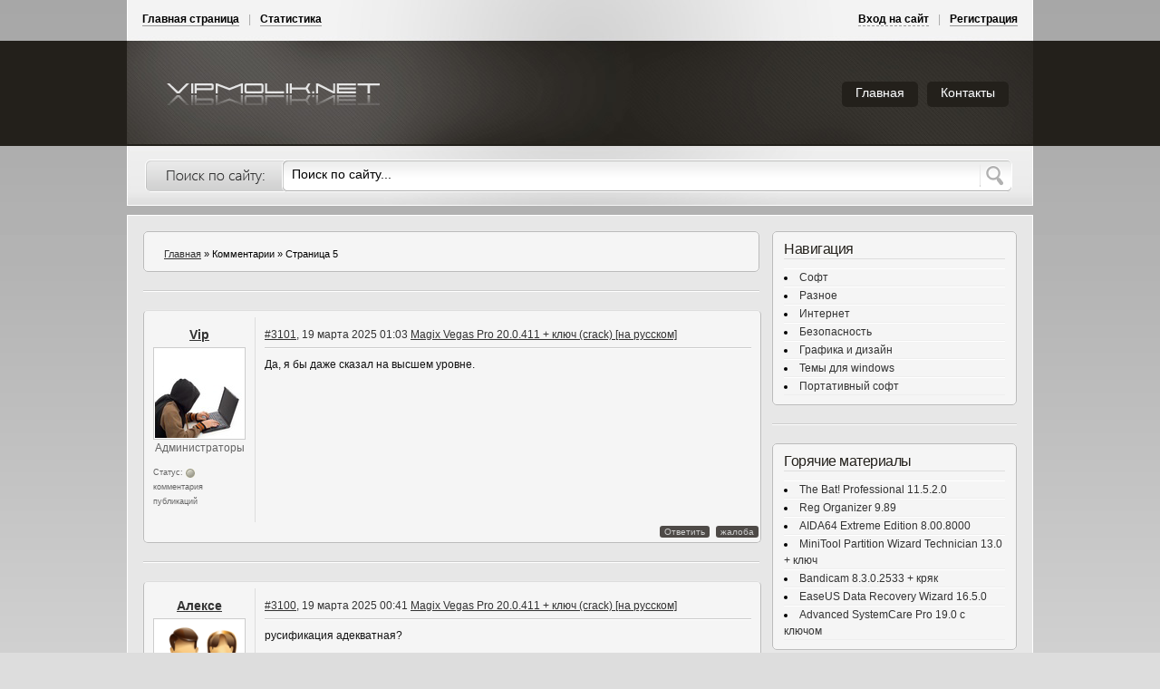

--- FILE ---
content_type: text/html; charset=utf-8
request_url: https://vipmolik.net/index.php?cstart=5&do=lastcomments
body_size: 10311
content:
<!DOCTYPE html PUBLIC "-//W3C//DTD XHTML 1.0 Transitional//EN" "http://www.w3.org/TR/xhtml1/DTD/xhtml1-transitional.dtd">
<html xmlns="http://www.w3.org/1999/xhtml" xml:lang="ru" lang="ru">
<head>
<title>Комментарии » Страница 5 » Vipmolik.net - Скачать бесплатно софт, программы</title>
<meta name="charset" content="utf-8">
<meta name="title" content="Комментарии » Страница 5 » Vipmolik.net - Скачать бесплатно софт, программы">
<meta name="description" content="Скачать без регистрации софт, программы">
<meta name="keywords" content="скачать бесплатно софт, программы, кряки, windows">
<meta name="generator" content="DataLife Engine (https://dle-news.ru)">
<link rel="canonical" href="https://vipmolik.net/index.php?cstart=5&amp;do=lastcomments">
<link rel="alternate" type="application/rss+xml" title="Vipmolik.net - Скачать бесплатно софт, программы RSS" href="https://vipmolik.net/rss.xml">
<link rel="alternate" type="application/rss+xml" title="Vipmolik.net - Скачать бесплатно софт, программы RSS Dzen" href="https://vipmolik.net/rssdzen.xml">
<link rel="search" type="application/opensearchdescription+xml" title="Vipmolik.net - Скачать бесплатно софт, программы" href="https://vipmolik.net/index.php?do=opensearch">
<link rel="preconnect" href="https://vipmolik.net/" fetchpriority="high">
<meta property="twitter:card" content="summary">
<meta property="twitter:title" content="Комментарии » Страница 5 » Vipmolik.net - Скачать бесплатно софт, программы">
<meta property="twitter:description" content="Скачать без регистрации софт, программы">
<meta property="og:type" content="article">
<meta property="og:site_name" content="Vipmolik.net - Скачать бесплатно софт, программы">
<meta property="og:title" content="Комментарии » Страница 5 » Vipmolik.net - Скачать бесплатно софт, программы">
<meta property="og:description" content="Скачать без регистрации софт, программы">

<script src="/engine/classes/js/jquery.js?v=g0jjg"></script>
<script src="/engine/classes/js/jqueryui.js?v=g0jjg" defer></script>
<script src="/engine/classes/js/dle_js.js?v=g0jjg" defer></script>
<script type="application/ld+json">{"@context":"https://schema.org","@graph":[{"@type":"BreadcrumbList","@context":"https://schema.org/","itemListElement":[{"@type":"ListItem","position":1,"item":{"@id":"https://vipmolik.net/","name":"Главная"}},{"@type":"ListItem","position":2,"item":{"@id":"https://vipmolik.net/index.php?cstart=5&do=lastcomments","name":"Комментарии"}},{"@type":"ListItem","position":3,"item":{"@id":"https://vipmolik.net/index.php?cstart=5&do=lastcomments","name":"Страница 5"}}]}]}</script>
<link rel="shortcut icon" href="/templates/Default/images/favicon.ico" />
<link media="screen" href="/templates/Default/style/styles.css" type="text/css" rel="stylesheet" />
<link media="screen" href="/templates/Default/style/engine.css" type="text/css" rel="stylesheet" />
<link media="screen" href="/templates/Default/style/styles0.css" type="text/css" rel="stylesheet" />
<script type="text/javascript" src="/templates/Default/style/libs.js"></script>
<meta name="verify-v1" content="mF6RCqXfNEEjAUmz4QaiV9f706uDZysDemrDMFyRbH4=" >
<meta name="yandex-verification" content="08be6c47eeb9cd05" />
</head>
<body>
<script>
<!--
var dle_root       = '/';
var dle_admin      = '';
var dle_login_hash = '46f4b68f65589c7b4d1a304ec21bf12bb436e201';
var dle_group      = 5;
var dle_skin       = 'Default';
var dle_wysiwyg    = '0';
var quick_wysiwyg  = '0';
var dle_min_search = '4';
var dle_act_lang   = ["Да", "Нет", "Ввод", "Отмена", "Сохранить", "Удалить", "Загрузка. Пожалуйста, подождите..."];
var menu_short     = 'Быстрое редактирование';
var menu_full      = 'Полное редактирование';
var menu_profile   = 'Просмотр профиля';
var menu_send      = 'Отправить сообщение';
var menu_uedit     = 'Админцентр';
var dle_info       = 'Информация';
var dle_confirm    = 'Подтверждение';
var dle_prompt     = 'Ввод информации';
var dle_req_field  = ["Заполните поле с именем", "Заполните поле с сообщением", "Заполните поле с темой сообщения"];
var dle_del_agree  = 'Вы действительно хотите удалить? Данное действие невозможно будет отменить';
var dle_spam_agree = 'Вы действительно хотите отметить пользователя как спамера? Это приведёт к удалению всех его комментариев';
var dle_c_title    = 'Отправка жалобы';
var dle_complaint  = 'Укажите текст Вашей жалобы для администрации:';
var dle_mail       = 'Ваш e-mail:';
var dle_big_text   = 'Выделен слишком большой участок текста.';
var dle_orfo_title = 'Укажите комментарий для администрации к найденной ошибке на странице:';
var dle_p_send     = 'Отправить';
var dle_p_send_ok  = 'Уведомление успешно отправлено';
var dle_save_ok    = 'Изменения успешно сохранены. Обновить страницу?';
var dle_reply_title= 'Ответ на комментарий';
var dle_tree_comm  = '0';
var dle_del_news   = 'Удалить статью';
var dle_sub_agree  = 'Вы действительно хотите подписаться на комментарии к данной публикации?';
var dle_unsub_agree  = 'Вы действительно хотите отписаться от комментариев к данной публикации?';
var dle_captcha_type  = '0';
var dle_share_interesting  = ["Поделиться ссылкой на выделенный текст", "Twitter", "Facebook", "Вконтакте", "Прямая ссылка:", "Нажмите правой клавишей мыши и выберите «Копировать ссылку»"];
var DLEPlayerLang     = {prev: 'Предыдущий',next: 'Следующий',play: 'Воспроизвести',pause: 'Пауза',mute: 'Выключить звук', unmute: 'Включить звук', settings: 'Настройки', enterFullscreen: 'На полный экран', exitFullscreen: 'Выключить полноэкранный режим', speed: 'Скорость', normal: 'Обычная', quality: 'Качество', pip: 'Режим PiP'};
var DLEGalleryLang    = {CLOSE: 'Закрыть (Esc)', NEXT: 'Следующее изображение', PREV: 'Предыдущее изображение', ERROR: 'Внимание! Обнаружена ошибка', IMAGE_ERROR: 'Не удалось загрузить изображение', TOGGLE_SLIDESHOW: 'Просмотр слайдшоу',TOGGLE_FULLSCREEN: 'Полноэкранный режим', TOGGLE_THUMBS: 'Включить / Выключить уменьшенные копии', ITERATEZOOM: 'Увеличить / Уменьшить', DOWNLOAD: 'Скачать изображение' };
var DLEGalleryMode    = 0;
var DLELazyMode       = 0;
var allow_dle_delete_news   = false;

//-->
</script>
<div class="head">
<div class="menu1"><a href="//vipmolik.net/">Главная страница</a> | <a href="/statistics.html">Статистика</a></div>
<div class="menu2">


<span><a id="loginlink" href="#">Вход на сайт</a></span> | <a href="https://vipmolik.net/index.php?do=register">Регистрация</a>
<div style="display:none;" id="logindialog" title="Авторизация">

<center><form method="post" action="">
<label for="login_name">Логин:</label>&nbsp;<input type="text" name="login_name" id="login_name" /><br />
<label for="login_password">Пароль:</label>&nbsp;<input type="password" name="login_password" id="login_password" /><br />
<input onclick="submit();" class="loginb" name="text" value="Войти" type="submit"><input name="login" id="login" value="submit" type="hidden">
<input type="checkbox" name="login_not_save" id="login_not_save" value="1" /><label for="login_not_save">Чужой компьютер</label></form>
<a href="https://vipmolik.net/index.php?do=lostpassword">Напомнить пароль?</a>
</br><li class="lfield lfchek"><div class="sociallogin">
	
	
	
	
	
	
</div></li></center>
</div>
</div>
<div class="logo"><a href="/"><img src="/templates/Default/images/logo.png" alt="vipmolik.net" /></a></div>
<div class="menu3">
<ul>
<li><a href="//vipmolik.net/index.php">Главная</a></li>
<li><a href="/index.php?do=feedback">Контакты</a></li>
</ul>
</div>

<div class="searchhead"><form onsubmit="javascript: showBusyLayer()" method="post" action=''><input type="hidden" name="do" value="search" />
<input type="hidden" name="subaction" value="search" />
<input name="story" type="text" class="sinp" value="Поиск по сайту..." onfocus="if(this.value=='Поиск по сайту...'){this.value='';}" onblur="if(this.value==''){this.value='Поиск по сайту...';}" />
<input class="sbut" name="text" value="    " type="submit" /></form></div>


</div>


<div class="contener">
<div class="content">
<div class="box2"><div class="speedbar"><a href="https://vipmolik.net/">Главная</a> » Комментарии » Страница 5</div></div>

<form method="post" name="dlemasscomments" id="dlemasscomments"><div id="dle-comments-list">
<div id="comment"></div><div id='comment-id-7865'><div class="mborder"><br /></div>

<div class="commbox"><div id="comment-3101">
<table width="100%" cellpadding="10" cellspacing="0">
  <tr>
    <td width="100" class="autortd">
<div class="autorcomm"><a onclick="ShowProfile('Vip', 'https://vipmolik.net/user/Vip/', '0'); return false;" href="https://vipmolik.net/user/Vip/">Vip</a></div>
<img src="/uploads/fotos/foto_1.png" border="0" style="border:1px solid #ccc;" />
<center>Администраторы</center>
<div class="cmtext">Статус: <img src="/templates/Default/images/offline.png" style="vertical-align: middle;" title="Пользователь offline" alt="Пользователь offline" />


<br />комментария
<br />публикаций

<br /></div>
</td>
    <td><div class="commmtext"><a href="#comment-3101">#3101</a>, 19 марта 2025 01:03 <a href="https://vipmolik.net/soft/1169-sony-vegas-pro-110510110511.html" onclick="findCommentsPage(this, '7865', '1169'); return false;">Magix Vegas Pro 20.0.411 + ключ (crack) [на русском]</a> </div>
    <div class="commtext"><div id='comm-id-7865'>Да, я бы даже сказал на высшем уровне.</div></div></td>
  </tr>
</table>
 
    
    
<div class="comed">
<a onclick="dle_reply('7865', '0', '0'); return false;" href="#">Ответить</a>   <a href="javascript:AddComplaint('7865', 'comments')">жалоба</a>   
</div>

</div>
</div> 


</div><div id='comment-id-7864'><div class="mborder"><br /></div>

<div class="commbox"><div id="comment-3100">
<table width="100%" cellpadding="10" cellspacing="0">
  <tr>
    <td width="100" class="autortd">
<div class="autorcomm"><a href="mailto:aswest@list.ru">Алексе</a></div>
<img src="/templates/Default/dleimages/noavatar.png" border="0" style="border:1px solid #ccc;" />
<center>Гости</center>
<div class="cmtext">Статус: 


<br />комментариев
<br />публикаций

<br /></div>
</td>
    <td><div class="commmtext"><a href="#comment-3100">#3100</a>, 19 марта 2025 00:41 <a href="https://vipmolik.net/soft/1169-sony-vegas-pro-110510110511.html" onclick="findCommentsPage(this, '7864', '1169'); return false;">Magix Vegas Pro 20.0.411 + ключ (crack) [на русском]</a> </div>
    <div class="commtext"><div id='comm-id-7864'>русификация адекватная?</div></div></td>
  </tr>
</table>
 
    
    
<div class="comed">
<a onclick="dle_reply('7864', '0', '0'); return false;" href="#">Ответить</a>   <a href="javascript:AddComplaint('7864', 'comments')">жалоба</a>   
</div>

</div>
</div> 


</div><div id='comment-id-7863'><div class="mborder"><br /></div>

<div class="commbox"><div id="comment-3099">
<table width="100%" cellpadding="10" cellspacing="0">
  <tr>
    <td width="100" class="autortd">
<div class="autorcomm"><a onclick="ShowProfile('Vip', 'https://vipmolik.net/user/Vip/', '0'); return false;" href="https://vipmolik.net/user/Vip/">Vip</a></div>
<img src="/uploads/fotos/foto_1.png" border="0" style="border:1px solid #ccc;" />
<center>Администраторы</center>
<div class="cmtext">Статус: <img src="/templates/Default/images/offline.png" style="vertical-align: middle;" title="Пользователь offline" alt="Пользователь offline" />


<br />комментария
<br />публикаций

<br /></div>
</td>
    <td><div class="commmtext"><a href="#comment-3099">#3099</a>, 17 марта 2025 00:55 <a href="https://vipmolik.net/graphics/1500-sketchup-pro-klyuch.html" onclick="findCommentsPage(this, '7863', '1500'); return false;">SketchUp Pro 2026 26.1.189 + ключ (активация) на русском</a> </div>
    <div class="commtext"><div id='comm-id-7863'>Добавьте папку с программой в исключение антивируса.</div></div></td>
  </tr>
</table>
 
    
    
<div class="comed">
<a onclick="dle_reply('7863', '0', '0'); return false;" href="#">Ответить</a>   <a href="javascript:AddComplaint('7863', 'comments')">жалоба</a>   
</div>

</div>
</div> 


</div><div id='comment-id-7862'><div class="mborder"><br /></div>

<div class="commbox"><div id="comment-3098">
<table width="100%" cellpadding="10" cellspacing="0">
  <tr>
    <td width="100" class="autortd">
<div class="autorcomm">Данил</div>
<img src="/templates/Default/dleimages/noavatar.png" border="0" style="border:1px solid #ccc;" />
<center>Гости</center>
<div class="cmtext">Статус: 


<br />комментариев
<br />публикаций

<br /></div>
</td>
    <td><div class="commmtext"><a href="#comment-3098">#3098</a>, 16 марта 2025 23:14 <a href="https://vipmolik.net/graphics/1500-sketchup-pro-klyuch.html" onclick="findCommentsPage(this, '7862', '1500'); return false;">SketchUp Pro 2026 26.1.189 + ключ (активация) на русском</a> </div>
    <div class="commtext"><div id='comm-id-7862'>Здравствуйте скачать файл, извлек из папки, установил но файл кряка пропал, попробовал установить кряк из зип папки, выдает ошибку. Подскажите что делать.</div></div></td>
  </tr>
</table>
 
    
    
<div class="comed">
<a onclick="dle_reply('7862', '0', '0'); return false;" href="#">Ответить</a>   <a href="javascript:AddComplaint('7862', 'comments')">жалоба</a>   
</div>

</div>
</div> 


</div><div id='comment-id-7861'><div class="mborder"><br /></div>

<div class="commbox"><div id="comment-3097">
<table width="100%" cellpadding="10" cellspacing="0">
  <tr>
    <td width="100" class="autortd">
<div class="autorcomm"><a href="mailto:fd160047@gmail.com">Vendor</a></div>
<img src="/templates/Default/dleimages/noavatar.png" border="0" style="border:1px solid #ccc;" />
<center>Гости</center>
<div class="cmtext">Статус: 


<br />комментариев
<br />публикаций

<br /></div>
</td>
    <td><div class="commmtext"><a href="#comment-3097">#3097</a>, 15 марта 2025 11:03 <a href="https://vipmolik.net/soft/309-easeus-partition-master-ver-411-professional-eng.html" onclick="findCommentsPage(this, '7861', '309'); return false;">Easeus Partition Master Professional 19.23 + ключ (русская версия)</a> </div>
    <div class="commtext"><div id='comm-id-7861'>Большое спасибо</div></div></td>
  </tr>
</table>
 
    
    
<div class="comed">
<a onclick="dle_reply('7861', '0', '0'); return false;" href="#">Ответить</a>   <a href="javascript:AddComplaint('7861', 'comments')">жалоба</a>   
</div>

</div>
</div> 


</div><div id='comment-id-7857'><div class="mborder"><br /></div>

<div class="commbox"><div id="comment-3096">
<table width="100%" cellpadding="10" cellspacing="0">
  <tr>
    <td width="100" class="autortd">
<div class="autorcomm"><a onclick="ShowProfile('Vip', 'https://vipmolik.net/user/Vip/', '0'); return false;" href="https://vipmolik.net/user/Vip/">Vip</a></div>
<img src="/uploads/fotos/foto_1.png" border="0" style="border:1px solid #ccc;" />
<center>Администраторы</center>
<div class="cmtext">Статус: <img src="/templates/Default/images/offline.png" style="vertical-align: middle;" title="Пользователь offline" alt="Пользователь offline" />


<br />комментария
<br />публикаций

<br /></div>
</td>
    <td><div class="commmtext"><a href="#comment-3096">#3096</a>, 9 марта 2025 14:17 <a href="https://vipmolik.net/graphics/409-displayfusion-pro-v317.html" onclick="findCommentsPage(this, '7857', '409'); return false;">DisplayFusion Pro 11.0.4 + ключ (на русском)</a> </div>
    <div class="commtext"><div id='comm-id-7857'>Вы серьезно? Там же в архиве ну нереально подробна инструкция по активации.</div></div></td>
  </tr>
</table>
 
    
    
<div class="comed">
<a onclick="dle_reply('7857', '0', '0'); return false;" href="#">Ответить</a>   <a href="javascript:AddComplaint('7857', 'comments')">жалоба</a>   
</div>

</div>
</div> 


</div><div id='comment-id-7856'><div class="mborder"><br /></div>

<div class="commbox"><div id="comment-3095">
<table width="100%" cellpadding="10" cellspacing="0">
  <tr>
    <td width="100" class="autortd">
<div class="autorcomm"><a href="mailto:z.daniil2001@mail.ru">Daniil</a></div>
<img src="/templates/Default/dleimages/noavatar.png" border="0" style="border:1px solid #ccc;" />
<center>Гости</center>
<div class="cmtext">Статус: 


<br />комментариев
<br />публикаций

<br /></div>
</td>
    <td><div class="commmtext"><a href="#comment-3095">#3095</a>, 9 марта 2025 08:56 <a href="https://vipmolik.net/graphics/409-displayfusion-pro-v317.html" onclick="findCommentsPage(this, '7856', '409'); return false;">DisplayFusion Pro 11.0.4 + ключ (на русском)</a> </div>
    <div class="commtext"><div id='comm-id-7856'>После скачивания файла, впал в ступор)) Как его активировать?</div></div></td>
  </tr>
</table>
 
    
    
<div class="comed">
<a onclick="dle_reply('7856', '0', '0'); return false;" href="#">Ответить</a>   <a href="javascript:AddComplaint('7856', 'comments')">жалоба</a>   
</div>

</div>
</div> 


</div><div id='comment-id-7855'><div class="mborder"><br /></div>

<div class="commbox"><div id="comment-3094">
<table width="100%" cellpadding="10" cellspacing="0">
  <tr>
    <td width="100" class="autortd">
<div class="autorcomm"><a onclick="ShowProfile('Vip', 'https://vipmolik.net/user/Vip/', '0'); return false;" href="https://vipmolik.net/user/Vip/">Vip</a></div>
<img src="/uploads/fotos/foto_1.png" border="0" style="border:1px solid #ccc;" />
<center>Администраторы</center>
<div class="cmtext">Статус: <img src="/templates/Default/images/offline.png" style="vertical-align: middle;" title="Пользователь offline" alt="Пользователь offline" />


<br />комментария
<br />публикаций

<br /></div>
</td>
    <td><div class="commmtext"><a href="#comment-3094">#3094</a>, 8 марта 2025 01:36 <a href="https://vipmolik.net/soft/1529-advanced-systemcare-pro-1820222-kljuch-2025.html" onclick="findCommentsPage(this, '7855', '1529'); return false;">Advanced SystemCare Pro 19.1.0.176 + ключ (2026)</a> </div>
    <div class="commtext"><div id='comm-id-7855'>Нет, нельзя.</div></div></td>
  </tr>
</table>
 
    
    
<div class="comed">
<a onclick="dle_reply('7855', '0', '0'); return false;" href="#">Ответить</a>   <a href="javascript:AddComplaint('7855', 'comments')">жалоба</a>   
</div>

</div>
</div> 


</div><div id='comment-id-7854'><div class="mborder"><br /></div>

<div class="commbox"><div id="comment-3093">
<table width="100%" cellpadding="10" cellspacing="0">
  <tr>
    <td width="100" class="autortd">
<div class="autorcomm"><a onclick="ShowProfile('Dgigetay', 'https://vipmolik.net/user/Dgigetay/', '0'); return false;" href="https://vipmolik.net/user/Dgigetay/">Dgigetay</a></div>
<img src="/templates/Default/dleimages/noavatar.png" border="0" style="border:1px solid #ccc;" />
<center>Посетители</center>
<div class="cmtext">Статус: <img src="/templates/Default/images/offline.png" style="vertical-align: middle;" title="Пользователь offline" alt="Пользователь offline" />


<br />комментария
<br />публикаций

<br /></div>
</td>
    <td><div class="commmtext"><a href="#comment-3093">#3093</a>, 8 марта 2025 00:36 <a href="https://vipmolik.net/soft/1529-advanced-systemcare-pro-1820222-kljuch-2025.html" onclick="findCommentsPage(this, '7854', '1529'); return false;">Advanced SystemCare Pro 19.1.0.176 + ключ (2026)</a> </div>
    <div class="commtext"><div id='comm-id-7854'>Да, я его тоже залил вчера. Нельзя ли добавить iTOP VPN?</div></div></td>
  </tr>
</table>
 
    
    
<div class="comed">
<a onclick="dle_reply('7854', '0', '0'); return false;" href="#">Ответить</a>   <a href="javascript:AddComplaint('7854', 'comments')">жалоба</a>   
</div>

</div>
</div> 


</div><div id='comment-id-7853'><div class="mborder"><br /></div>

<div class="commbox"><div id="comment-3092">
<table width="100%" cellpadding="10" cellspacing="0">
  <tr>
    <td width="100" class="autortd">
<div class="autorcomm"><a onclick="ShowProfile('Vip', 'https://vipmolik.net/user/Vip/', '0'); return false;" href="https://vipmolik.net/user/Vip/">Vip</a></div>
<img src="/uploads/fotos/foto_1.png" border="0" style="border:1px solid #ccc;" />
<center>Администраторы</center>
<div class="cmtext">Статус: <img src="/templates/Default/images/offline.png" style="vertical-align: middle;" title="Пользователь offline" alt="Пользователь offline" />


<br />комментария
<br />публикаций

<br /></div>
</td>
    <td><div class="commmtext"><a href="#comment-3092">#3092</a>, 7 марта 2025 16:57 <a href="https://vipmolik.net/soft/1529-advanced-systemcare-pro-1820222-kljuch-2025.html" onclick="findCommentsPage(this, '7853', '1529'); return false;">Advanced SystemCare Pro 19.1.0.176 + ключ (2026)</a> </div>
    <div class="commtext"><div id='comm-id-7853'>У нас на сайте есть только <a href="https://vipmolik.net/soft/1521-itop-screen-recorder-pro-210548-s-kljuchom-aktivacii.html">iTop Screen Recorder Pro</a>.</div></div></td>
  </tr>
</table>
 
    
    
<div class="comed">
<a onclick="dle_reply('7853', '0', '0'); return false;" href="#">Ответить</a>   <a href="javascript:AddComplaint('7853', 'comments')">жалоба</a>   
</div>

</div>
</div> 


</div><div id='comment-id-7852'><div class="mborder"><br /></div>

<div class="commbox"><div id="comment-3091">
<table width="100%" cellpadding="10" cellspacing="0">
  <tr>
    <td width="100" class="autortd">
<div class="autorcomm"><a onclick="ShowProfile('Dgigetay', 'https://vipmolik.net/user/Dgigetay/', '0'); return false;" href="https://vipmolik.net/user/Dgigetay/">Dgigetay</a></div>
<img src="/templates/Default/dleimages/noavatar.png" border="0" style="border:1px solid #ccc;" />
<center>Посетители</center>
<div class="cmtext">Статус: <img src="/templates/Default/images/offline.png" style="vertical-align: middle;" title="Пользователь offline" alt="Пользователь offline" />


<br />комментария
<br />публикаций

<br /></div>
</td>
    <td><div class="commmtext"><a href="#comment-3091">#3091</a>, 7 марта 2025 14:19 <a href="https://vipmolik.net/soft/1529-advanced-systemcare-pro-1820222-kljuch-2025.html" onclick="findCommentsPage(this, '7852', '1529'); return false;">Advanced SystemCare Pro 19.1.0.176 + ключ (2026)</a> </div>
    <div class="commtext"><div id='comm-id-7852'>Доброго времени суток. Администраторам сайта респект-молодцы ребята, всегда актуальный и качественный и рабочий контент на сайте.<br>У меня просьба: после скаченной программы нашел там еще одну, а именно iTOP. V...6.0.6051 но она триал(<br>Уважаемые админы скиньте ссылочку на версию PRO если располагаете.</div></div></td>
  </tr>
</table>
 
    
    
<div class="comed">
<a onclick="dle_reply('7852', '0', '0'); return false;" href="#">Ответить</a>   <a href="javascript:AddComplaint('7852', 'comments')">жалоба</a>   
</div>

</div>
</div> 


</div><div id='comment-id-7851'><div class="mborder"><br /></div>

<div class="commbox"><div id="comment-3090">
<table width="100%" cellpadding="10" cellspacing="0">
  <tr>
    <td width="100" class="autortd">
<div class="autorcomm"><a href="mailto:aavatvada@gmail.com">Татьяна</a></div>
<img src="/templates/Default/dleimages/noavatar.png" border="0" style="border:1px solid #ccc;" />
<center>Гости</center>
<div class="cmtext">Статус: 


<br />комментариев
<br />публикаций

<br /></div>
</td>
    <td><div class="commmtext"><a href="#comment-3090">#3090</a>, 6 марта 2025 19:56 <a href="https://vipmolik.net/graphics/1500-sketchup-pro-klyuch.html" onclick="findCommentsPage(this, '7851', '1500'); return false;">SketchUp Pro 2026 26.1.189 + ключ (активация) на русском</a> </div>
    <div class="commtext"><div id='comm-id-7851'>как обойти ошибку <br>warehouse , говорит 403 ошибка, на компонентах просит подключения к инету</div></div></td>
  </tr>
</table>
 
    
    
<div class="comed">
<a onclick="dle_reply('7851', '0', '0'); return false;" href="#">Ответить</a>   <a href="javascript:AddComplaint('7851', 'comments')">жалоба</a>   
</div>

</div>
</div> 


</div><div id='comment-id-7849'><div class="mborder"><br /></div>

<div class="commbox"><div id="comment-3089">
<table width="100%" cellpadding="10" cellspacing="0">
  <tr>
    <td width="100" class="autortd">
<div class="autorcomm"><a onclick="ShowProfile('Vip', 'https://vipmolik.net/user/Vip/', '0'); return false;" href="https://vipmolik.net/user/Vip/">Vip</a></div>
<img src="/uploads/fotos/foto_1.png" border="0" style="border:1px solid #ccc;" />
<center>Администраторы</center>
<div class="cmtext">Статус: <img src="/templates/Default/images/offline.png" style="vertical-align: middle;" title="Пользователь offline" alt="Пользователь offline" />


<br />комментария
<br />публикаций

<br /></div>
</td>
    <td><div class="commmtext"><a href="#comment-3089">#3089</a>, 4 марта 2025 01:09 <a href="https://vipmolik.net/soft/1528-fl-studio-21113750-krjak-polnaja-versija.html" onclick="findCommentsPage(this, '7849', '1528'); return false;">FL Studio 25.2.3.5171 + кряк (полная версия)</a> </div>
    <div class="commtext"><div id='comm-id-7849'>Я бы с радостью помог, но эта версия только для Windows.</div></div></td>
  </tr>
</table>
 
    
    
<div class="comed">
<a onclick="dle_reply('7849', '0', '0'); return false;" href="#">Ответить</a>   <a href="javascript:AddComplaint('7849', 'comments')">жалоба</a>   
</div>

</div>
</div> 


</div><div id='comment-id-7848'><div class="mborder"><br /></div>

<div class="commbox"><div id="comment-3088">
<table width="100%" cellpadding="10" cellspacing="0">
  <tr>
    <td width="100" class="autortd">
<div class="autorcomm">DxthMode</div>
<img src="/templates/Default/dleimages/noavatar.png" border="0" style="border:1px solid #ccc;" />
<center>Гости</center>
<div class="cmtext">Статус: 


<br />комментариев
<br />публикаций

<br /></div>
</td>
    <td><div class="commmtext"><a href="#comment-3088">#3088</a>, 3 марта 2025 15:26 <a href="https://vipmolik.net/soft/1528-fl-studio-21113750-krjak-polnaja-versija.html" onclick="findCommentsPage(this, '7848', '1528'); return false;">FL Studio 25.2.3.5171 + кряк (полная версия)</a> </div>
    <div class="commtext"><div id='comm-id-7848'>админчик, солнышко, помоги установить на линукс, ну или пошли в дискорд и будем вместе с бубном плясать :)</div></div></td>
  </tr>
</table>
 
    
    
<div class="comed">
<a onclick="dle_reply('7848', '0', '0'); return false;" href="#">Ответить</a>   <a href="javascript:AddComplaint('7848', 'comments')">жалоба</a>   
</div>

</div>
</div> 


</div><div id='comment-id-7847'><div class="mborder"><br /></div>

<div class="commbox"><div id="comment-3087">
<table width="100%" cellpadding="10" cellspacing="0">
  <tr>
    <td width="100" class="autortd">
<div class="autorcomm">gamleetee</div>
<img src="/templates/Default/dleimages/noavatar.png" border="0" style="border:1px solid #ccc;" />
<center>Гости</center>
<div class="cmtext">Статус: 


<br />комментариев
<br />публикаций

<br /></div>
</td>
    <td><div class="commmtext"><a href="#comment-3087">#3087</a>, 3 марта 2025 14:16 <a href="https://vipmolik.net/soft/1285-minitool-partition-wizard-71-pro-bootcds.html" onclick="findCommentsPage(this, '7847', '1285'); return false;">MiniTool Partition Wizard Technician 13.0 + ключ (на русском)</a> </div>
    <div class="commtext"><div id='comm-id-7847'>Отличная прога, Благодарю</div></div></td>
  </tr>
</table>
 
    
    
<div class="comed">
<a onclick="dle_reply('7847', '0', '0'); return false;" href="#">Ответить</a>   <a href="javascript:AddComplaint('7847', 'comments')">жалоба</a>   
</div>

</div>
</div> 


</div><div id='comment-id-7846'><div class="mborder"><br /></div>

<div class="commbox"><div id="comment-3086">
<table width="100%" cellpadding="10" cellspacing="0">
  <tr>
    <td width="100" class="autortd">
<div class="autorcomm"><a href="mailto:omunculus@gmail.com">федя</a></div>
<img src="/templates/Default/dleimages/noavatar.png" border="0" style="border:1px solid #ccc;" />
<center>Гости</center>
<div class="cmtext">Статус: 


<br />комментариев
<br />публикаций

<br /></div>
</td>
    <td><div class="commmtext"><a href="#comment-3086">#3086</a>, 2 марта 2025 22:00 <a href="https://vipmolik.net/soft/1509-hetman-partition-recovery-25-klyuch-licenziya.html" onclick="findCommentsPage(this, '7846', '1509'); return false;">Hetman Partition Recovery 5.1 + ключ (лицензия)</a> </div>
    <div class="commtext"><div id='comm-id-7846'>вроде работает. дальше посмотрим</div></div></td>
  </tr>
</table>
 
    
    
<div class="comed">
<a onclick="dle_reply('7846', '0', '0'); return false;" href="#">Ответить</a>   <a href="javascript:AddComplaint('7846', 'comments')">жалоба</a>   
</div>

</div>
</div> 


</div><div id='comment-id-7845'><div class="mborder"><br /></div>

<div class="commbox"><div id="comment-3085">
<table width="100%" cellpadding="10" cellspacing="0">
  <tr>
    <td width="100" class="autortd">
<div class="autorcomm"><a href="mailto:krutadasoguz@gmail.com">Олег</a></div>
<img src="/templates/Default/dleimages/noavatar.png" border="0" style="border:1px solid #ccc;" />
<center>Гости</center>
<div class="cmtext">Статус: 


<br />комментариев
<br />публикаций

<br /></div>
</td>
    <td><div class="commmtext"><a href="#comment-3085">#3085</a>, 2 марта 2025 14:49 <a href="https://vipmolik.net/graphics/1500-sketchup-pro-klyuch.html" onclick="findCommentsPage(this, '7845', '1500'); return false;">SketchUp Pro 2026 26.1.189 + ключ (активация) на русском</a> </div>
    <div class="commtext"><div id='comm-id-7845'>спасибо все работает, установить легко</div></div></td>
  </tr>
</table>
 
    
    
<div class="comed">
<a onclick="dle_reply('7845', '0', '0'); return false;" href="#">Ответить</a>   <a href="javascript:AddComplaint('7845', 'comments')">жалоба</a>   
</div>

</div>
</div> 


</div><div id='comment-id-7844'><div class="mborder"><br /></div>

<div class="commbox"><div id="comment-3084">
<table width="100%" cellpadding="10" cellspacing="0">
  <tr>
    <td width="100" class="autortd">
<div class="autorcomm"><a onclick="ShowProfile('kotgeorgia', 'https://vipmolik.net/user/kotgeorgia/', '0'); return false;" href="https://vipmolik.net/user/kotgeorgia/">kotgeorgia</a></div>
<img src="/templates/Default/dleimages/noavatar.png" border="0" style="border:1px solid #ccc;" />
<center>Посетители</center>
<div class="cmtext">Статус: <img src="/templates/Default/images/offline.png" style="vertical-align: middle;" title="Пользователь offline" alt="Пользователь offline" />


<br />комментария
<br />публикаций

<br /></div>
</td>
    <td><div class="commmtext"><a href="#comment-3084">#3084</a>, 28 февраля 2025 20:15 <a href="https://vipmolik.net/portable/258-google-chrome-ver-3019527-portativnaya-versiya.html" onclick="findCommentsPage(this, '7844', '258'); return false;">Google Chrome 143.0.7499.170</a> </div>
    <div class="commtext"><div id='comm-id-7844'>Попробуйте  Thorium браузер..</div></div></td>
  </tr>
</table>
 
    
    
<div class="comed">
<a onclick="dle_reply('7844', '0', '0'); return false;" href="#">Ответить</a>   <a href="javascript:AddComplaint('7844', 'comments')">жалоба</a>   
</div>

</div>
</div> 


</div><div id='comment-id-7843'><div class="mborder"><br /></div>

<div class="commbox"><div id="comment-3083">
<table width="100%" cellpadding="10" cellspacing="0">
  <tr>
    <td width="100" class="autortd">
<div class="autorcomm"><a onclick="ShowProfile('Vip', 'https://vipmolik.net/user/Vip/', '0'); return false;" href="https://vipmolik.net/user/Vip/">Vip</a></div>
<img src="/uploads/fotos/foto_1.png" border="0" style="border:1px solid #ccc;" />
<center>Администраторы</center>
<div class="cmtext">Статус: <img src="/templates/Default/images/offline.png" style="vertical-align: middle;" title="Пользователь offline" alt="Пользователь offline" />


<br />комментария
<br />публикаций

<br /></div>
</td>
    <td><div class="commmtext"><a href="#comment-3083">#3083</a>, 27 февраля 2025 15:02 <a href="https://vipmolik.net/graphics/1500-sketchup-pro-klyuch.html" onclick="findCommentsPage(this, '7843', '1500'); return false;">SketchUp Pro 2026 26.1.189 + ключ (активация) на русском</a> </div>
    <div class="commtext"><div id='comm-id-7843'>Какую именно?</div></div></td>
  </tr>
</table>
 
    
    
<div class="comed">
<a onclick="dle_reply('7843', '0', '0'); return false;" href="#">Ответить</a>   <a href="javascript:AddComplaint('7843', 'comments')">жалоба</a>   
</div>

</div>
</div> 


</div><div id='comment-id-7842'><div class="mborder"><br /></div>

<div class="commbox"><div id="comment-3082">
<table width="100%" cellpadding="10" cellspacing="0">
  <tr>
    <td width="100" class="autortd">
<div class="autorcomm">Лим</div>
<img src="/templates/Default/dleimages/noavatar.png" border="0" style="border:1px solid #ccc;" />
<center>Гости</center>
<div class="cmtext">Статус: 


<br />комментариев
<br />публикаций

<br /></div>
</td>
    <td><div class="commmtext"><a href="#comment-3082">#3082</a>, 27 февраля 2025 10:47 <a href="https://vipmolik.net/graphics/1500-sketchup-pro-klyuch.html" onclick="findCommentsPage(this, '7842', '1500'); return false;">SketchUp Pro 2026 26.1.189 + ключ (активация) на русском</a> </div>
    <div class="commtext"><div id='comm-id-7842'>Добрый день. Установила вашу программу. А мне выдает ошибку при запуске приложения. LayOut и Builder работают. Антивирусы отключены были</div></div></td>
  </tr>
</table>
 
    
    
<div class="comed">
<a onclick="dle_reply('7842', '0', '0'); return false;" href="#">Ответить</a>   <a href="javascript:AddComplaint('7842', 'comments')">жалоба</a>   
</div>

</div>
</div> 


</div><div id='comment-id-7841'><div class="mborder"><br /></div>

<div class="commbox"><div id="comment-3081">
<table width="100%" cellpadding="10" cellspacing="0">
  <tr>
    <td width="100" class="autortd">
<div class="autorcomm"><a href="mailto:hidayat.vilayatoglu@gmail.com">Dozor_79</a></div>
<img src="/templates/Default/dleimages/noavatar.png" border="0" style="border:1px solid #ccc;" />
<center>Гости</center>
<div class="cmtext">Статус: 


<br />комментариев
<br />публикаций

<br /></div>
</td>
    <td><div class="commmtext"><a href="#comment-3081">#3081</a>, 25 февраля 2025 09:43 <a href="https://vipmolik.net/graphics/1500-sketchup-pro-klyuch.html" onclick="findCommentsPage(this, '7841', '1500'); return false;">SketchUp Pro 2026 26.1.189 + ключ (активация) на русском</a> </div>
    <div class="commtext"><div id='comm-id-7841'>Спасибо огромное. Все работает! Автору большой салам из Азербайджана!</div></div></td>
  </tr>
</table>
 
    
    
<div class="comed">
<a onclick="dle_reply('7841', '0', '0'); return false;" href="#">Ответить</a>   <a href="javascript:AddComplaint('7841', 'comments')">жалоба</a>   
</div>

</div>
</div> 


</div><div id='comment-id-7839'><div class="mborder"><br /></div>

<div class="commbox"><div id="comment-3080">
<table width="100%" cellpadding="10" cellspacing="0">
  <tr>
    <td width="100" class="autortd">
<div class="autorcomm"><a href="mailto:lostkill228@gmail.com">3123</a></div>
<img src="/templates/Default/dleimages/noavatar.png" border="0" style="border:1px solid #ccc;" />
<center>Гости</center>
<div class="cmtext">Статус: 


<br />комментариев
<br />публикаций

<br /></div>
</td>
    <td><div class="commmtext"><a href="#comment-3080">#3080</a>, 23 февраля 2025 14:41 <a href="https://vipmolik.net/soft/1285-minitool-partition-wizard-71-pro-bootcds.html" onclick="findCommentsPage(this, '7839', '1285'); return false;">MiniTool Partition Wizard Technician 13.0 + ключ (на русском)</a> </div>
    <div class="commtext"><div id='comm-id-7839'>Рабочее или нет чек</div></div></td>
  </tr>
</table>
 
    
    
<div class="comed">
<a onclick="dle_reply('7839', '0', '0'); return false;" href="#">Ответить</a>   <a href="javascript:AddComplaint('7839', 'comments')">жалоба</a>   
</div>

</div>
</div> 


</div><div id='comment-id-7836'><div class="mborder"><br /></div>

<div class="commbox"><div id="comment-3079">
<table width="100%" cellpadding="10" cellspacing="0">
  <tr>
    <td width="100" class="autortd">
<div class="autorcomm"><a onclick="ShowProfile('Vip', 'https://vipmolik.net/user/Vip/', '0'); return false;" href="https://vipmolik.net/user/Vip/">Vip</a></div>
<img src="/uploads/fotos/foto_1.png" border="0" style="border:1px solid #ccc;" />
<center>Администраторы</center>
<div class="cmtext">Статус: <img src="/templates/Default/images/offline.png" style="vertical-align: middle;" title="Пользователь offline" alt="Пользователь offline" />


<br />комментария
<br />публикаций

<br /></div>
</td>
    <td><div class="commmtext"><a href="#comment-3079">#3079</a>, 19 февраля 2025 01:22 <a href="https://vipmolik.net/soft/1169-sony-vegas-pro-110510110511.html" onclick="findCommentsPage(this, '7836', '1169'); return false;">Magix Vegas Pro 20.0.411 + ключ (crack) [на русском]</a> </div>
    <div class="commtext"><div id='comm-id-7836'>нет, инструкции к сожалению на русском нету.</div></div></td>
  </tr>
</table>
 
    
    
<div class="comed">
<a onclick="dle_reply('7836', '0', '0'); return false;" href="#">Ответить</a>   <a href="javascript:AddComplaint('7836', 'comments')">жалоба</a>   
</div>

</div>
</div> 


</div><div id='comment-id-7835'><div class="mborder"><br /></div>

<div class="commbox"><div id="comment-3078">
<table width="100%" cellpadding="10" cellspacing="0">
  <tr>
    <td width="100" class="autortd">
<div class="autorcomm"><a href="mailto:mtvoi@yandex.ru">Светлана</a></div>
<img src="/templates/Default/dleimages/noavatar.png" border="0" style="border:1px solid #ccc;" />
<center>Гости</center>
<div class="cmtext">Статус: 


<br />комментариев
<br />публикаций

<br /></div>
</td>
    <td><div class="commmtext"><a href="#comment-3078">#3078</a>, 18 февраля 2025 22:11 <a href="https://vipmolik.net/soft/1169-sony-vegas-pro-110510110511.html" onclick="findCommentsPage(this, '7835', '1169'); return false;">Magix Vegas Pro 20.0.411 + ключ (crack) [на русском]</a> </div>
    <div class="commtext"><div id='comm-id-7835'>Прога установилась при отключенном антивируснике. Буду осваивать. Спасибо! Может у вас ещё и инструкция русифицированная есть? )))</div></div></td>
  </tr>
</table>
 
    
    
<div class="comed">
<a onclick="dle_reply('7835', '0', '0'); return false;" href="#">Ответить</a>   <a href="javascript:AddComplaint('7835', 'comments')">жалоба</a>   
</div>

</div>
</div> 


</div><div id='comment-id-7834'><div class="mborder"><br /></div>

<div class="commbox"><div id="comment-3077">
<table width="100%" cellpadding="10" cellspacing="0">
  <tr>
    <td width="100" class="autortd">
<div class="autorcomm"><a href="mailto:an0810@mail.ru">Анн</a></div>
<img src="/templates/Default/dleimages/noavatar.png" border="0" style="border:1px solid #ccc;" />
<center>Гости</center>
<div class="cmtext">Статус: 


<br />комментариев
<br />публикаций

<br /></div>
</td>
    <td><div class="commmtext"><a href="#comment-3077">#3077</a>, 17 февраля 2025 07:09 <a href="https://vipmolik.net/graphics/1500-sketchup-pro-klyuch.html" onclick="findCommentsPage(this, '7834', '1500'); return false;">SketchUp Pro 2026 26.1.189 + ключ (активация) на русском</a> </div>
    <div class="commtext"><div id='comm-id-7834'>Добрый день!<br>При установке выдает ошибку, как победить? Устанавливала по инструкции...<br>&quot;Не удается найти &quot;SketchUpHelper.exe&quot;. Проверьте, правильно ли указано имя и повторите попытку&quot;</div></div></td>
  </tr>
</table>
 
    
    
<div class="comed">
<a onclick="dle_reply('7834', '0', '0'); return false;" href="#">Ответить</a>   <a href="javascript:AddComplaint('7834', 'comments')">жалоба</a>   
</div>

</div>
</div> 


</div><div id='comment-id-7833'><div class="mborder"><br /></div>

<div class="commbox"><div id="comment-3076">
<table width="100%" cellpadding="10" cellspacing="0">
  <tr>
    <td width="100" class="autortd">
<div class="autorcomm"><a onclick="ShowProfile('Vip', 'https://vipmolik.net/user/Vip/', '0'); return false;" href="https://vipmolik.net/user/Vip/">Vip</a></div>
<img src="/uploads/fotos/foto_1.png" border="0" style="border:1px solid #ccc;" />
<center>Администраторы</center>
<div class="cmtext">Статус: <img src="/templates/Default/images/offline.png" style="vertical-align: middle;" title="Пользователь offline" alt="Пользователь offline" />


<br />комментария
<br />публикаций

<br /></div>
</td>
    <td><div class="commmtext"><a href="#comment-3076">#3076</a>, 17 февраля 2025 01:00 <a href="https://vipmolik.net/soft/1517-wondershare-filmora-1012016-s-krjakom-bez-vodjanogo-znaka.html" onclick="findCommentsPage(this, '7833', '1517'); return false;">Wondershare Filmora 15.1.2.17051 - крякнутый (без водяного знака)</a> </div>
    <div class="commtext"><div id='comm-id-7833'>Установите винрар, и извлекайте используя его файлы.</div></div></td>
  </tr>
</table>
 
    
    
<div class="comed">
<a onclick="dle_reply('7833', '0', '0'); return false;" href="#">Ответить</a>   <a href="javascript:AddComplaint('7833', 'comments')">жалоба</a>   
</div>

</div>
</div> 


</div><div id='comment-id-7832'><div class="mborder"><br /></div>

<div class="commbox"><div id="comment-3075">
<table width="100%" cellpadding="10" cellspacing="0">
  <tr>
    <td width="100" class="autortd">
<div class="autorcomm"><a href="mailto:v3236073@gmail.com">Василий</a></div>
<img src="/templates/Default/dleimages/noavatar.png" border="0" style="border:1px solid #ccc;" />
<center>Гости</center>
<div class="cmtext">Статус: 


<br />комментариев
<br />публикаций

<br /></div>
</td>
    <td><div class="commmtext"><a href="#comment-3075">#3075</a>, 16 февраля 2025 20:13 <a href="https://vipmolik.net/soft/1517-wondershare-filmora-1012016-s-krjakom-bez-vodjanogo-znaka.html" onclick="findCommentsPage(this, '7832', '1517'); return false;">Wondershare Filmora 15.1.2.17051 - крякнутый (без водяного знака)</a> </div>
    <div class="commtext"><div id='comm-id-7832'>я пытаюсь открыть сжатую папку а мне выдет ошибку не удаеться открыть папку помогите пж</div></div></td>
  </tr>
</table>
 
    
    
<div class="comed">
<a onclick="dle_reply('7832', '0', '0'); return false;" href="#">Ответить</a>   <a href="javascript:AddComplaint('7832', 'comments')">жалоба</a>   
</div>

</div>
</div> 


</div><div id='comment-id-7831'><div class="mborder"><br /></div>

<div class="commbox"><div id="comment-3074">
<table width="100%" cellpadding="10" cellspacing="0">
  <tr>
    <td width="100" class="autortd">
<div class="autorcomm"><a href="mailto:q1111p@i.ua">владимир</a></div>
<img src="/templates/Default/dleimages/noavatar.png" border="0" style="border:1px solid #ccc;" />
<center>Гости</center>
<div class="cmtext">Статус: 


<br />комментариев
<br />публикаций

<br /></div>
</td>
    <td><div class="commmtext"><a href="#comment-3074">#3074</a>, 14 февраля 2025 19:51 <a href="https://vipmolik.net/graphics/1462-movavi-photo-editor-210.html" onclick="findCommentsPage(this, '7831', '1462'); return false;">Movavi Photo Editor 24.3.0 + код (активация)</a> </div>
    <div class="commtext"><div id='comm-id-7831'><!--QuoteBegin Камиль --><div class="title_quote">Цитата: Камиль</div><div class="quote"><!--QuoteEBegin-->Огромное спасибо администраторам сайта! Долго искал,где можно было бы скачать и установить редактор без всяких  там заморочек пока не попал на этот сайт. Всем рекомендую. Вирусов не нашёл, так, что можно скачивать смело.<!--QuoteEnd--></div><!--QuoteEEnd--><br>согласен, я сам перерыл кучу сайтов, везде или платная, или удаление фона вручную.</div></div></td>
  </tr>
</table>
 
    
    
<div class="comed">
<a onclick="dle_reply('7831', '0', '0'); return false;" href="#">Ответить</a>   <a href="javascript:AddComplaint('7831', 'comments')">жалоба</a>   
</div>

</div>
</div> 


</div><div id='comment-id-7830'><div class="mborder"><br /></div>

<div class="commbox"><div id="comment-3073">
<table width="100%" cellpadding="10" cellspacing="0">
  <tr>
    <td width="100" class="autortd">
<div class="autorcomm"><a href="mailto:q1111p@i.ua">владимир</a></div>
<img src="/templates/Default/dleimages/noavatar.png" border="0" style="border:1px solid #ccc;" />
<center>Гости</center>
<div class="cmtext">Статус: 


<br />комментариев
<br />публикаций

<br /></div>
</td>
    <td><div class="commmtext"><a href="#comment-3073">#3073</a>, 14 февраля 2025 19:43 <a href="https://vipmolik.net/graphics/1462-movavi-photo-editor-210.html" onclick="findCommentsPage(this, '7830', '1462'); return false;">Movavi Photo Editor 24.3.0 + код (активация)</a> </div>
    <div class="commtext"><div id='comm-id-7830'>скачал архивом установил работает<br>СПАСИБО<br>перелопатил вагон этой проги с разных сайтов, платные, промо...</div></div></td>
  </tr>
</table>
 
    
    
<div class="comed">
<a onclick="dle_reply('7830', '0', '0'); return false;" href="#">Ответить</a>   <a href="javascript:AddComplaint('7830', 'comments')">жалоба</a>   
</div>

</div>
</div> 


</div><div id='comment-id-7827'><div class="mborder"><br /></div>

<div class="commbox"><div id="comment-3072">
<table width="100%" cellpadding="10" cellspacing="0">
  <tr>
    <td width="100" class="autortd">
<div class="autorcomm">Vito</div>
<img src="/templates/Default/dleimages/noavatar.png" border="0" style="border:1px solid #ccc;" />
<center>Гости</center>
<div class="cmtext">Статус: 


<br />комментариев
<br />публикаций

<br /></div>
</td>
    <td><div class="commmtext"><a href="#comment-3072">#3072</a>, 9 февраля 2025 21:20 <a href="https://vipmolik.net/graphics/1500-sketchup-pro-klyuch.html" onclick="findCommentsPage(this, '7827', '1500'); return false;">SketchUp Pro 2026 26.1.189 + ключ (активация) на русском</a> </div>
    <div class="commtext"><div id='comm-id-7827'>Разобрался</div></div></td>
  </tr>
</table>
 
    
    
<div class="comed">
<a onclick="dle_reply('7827', '0', '0'); return false;" href="#">Ответить</a>   <a href="javascript:AddComplaint('7827', 'comments')">жалоба</a>   
</div>

</div>
</div> 


</div><div id='comment-id-7826'><div class="mborder"><br /></div>

<div class="commbox"><div id="comment-3071">
<table width="100%" cellpadding="10" cellspacing="0">
  <tr>
    <td width="100" class="autortd">
<div class="autorcomm"><a href="mailto:fo_er@bk.ru">Vito</a></div>
<img src="/templates/Default/dleimages/noavatar.png" border="0" style="border:1px solid #ccc;" />
<center>Гости</center>
<div class="cmtext">Статус: 


<br />комментариев
<br />публикаций

<br /></div>
</td>
    <td><div class="commmtext"><a href="#comment-3071">#3071</a>, 9 февраля 2025 21:00 <a href="https://vipmolik.net/graphics/1500-sketchup-pro-klyuch.html" onclick="findCommentsPage(this, '7826', '1500'); return false;">SketchUp Pro 2026 26.1.189 + ключ (активация) на русском</a> </div>
    <div class="commtext"><div id='comm-id-7826'>Здравствуйте. Установил skechup pro 2024 по Вашей инструкции. У меня проблема в ходе работы с программой. Объекты не копируются а перемещаются. В чем может быть проблема?</div></div></td>
  </tr>
</table>
 
    
    
<div class="comed">
<a onclick="dle_reply('7826', '0', '0'); return false;" href="#">Ответить</a>   <a href="javascript:AddComplaint('7826', 'comments')">жалоба</a>   
</div>

</div>
</div> 


</div><div id='comment-id-7825'><div class="mborder"><br /></div>

<div class="commbox"><div id="comment-3070">
<table width="100%" cellpadding="10" cellspacing="0">
  <tr>
    <td width="100" class="autortd">
<div class="autorcomm"><a href="mailto:mironovzahar569@gmail.com">шпион</a></div>
<img src="/templates/Default/dleimages/noavatar.png" border="0" style="border:1px solid #ccc;" />
<center>Гости</center>
<div class="cmtext">Статус: 


<br />комментариев
<br />публикаций

<br /></div>
</td>
    <td><div class="commmtext"><a href="#comment-3070">#3070</a>, 9 февраля 2025 12:35 <a href="https://vipmolik.net/soft/1517-wondershare-filmora-1012016-s-krjakom-bez-vodjanogo-znaka.html" onclick="findCommentsPage(this, '7825', '1517'); return false;">Wondershare Filmora 15.1.2.17051 - крякнутый (без водяного знака)</a> </div>
    <div class="commtext"><div id='comm-id-7825'>не надо так с ним он разбирается в пк если он увидит это сообщение он расстроится.</div></div></td>
  </tr>
</table>
 
    
    
<div class="comed">
<a onclick="dle_reply('7825', '0', '0'); return false;" href="#">Ответить</a>   <a href="javascript:AddComplaint('7825', 'comments')">жалоба</a>   
</div>

</div>
</div> 


</div><div id='comment-id-7824'><div class="mborder"><br /></div>

<div class="commbox"><div id="comment-3069">
<table width="100%" cellpadding="10" cellspacing="0">
  <tr>
    <td width="100" class="autortd">
<div class="autorcomm">Олеся</div>
<img src="/templates/Default/dleimages/noavatar.png" border="0" style="border:1px solid #ccc;" />
<center>Гости</center>
<div class="cmtext">Статус: 


<br />комментариев
<br />публикаций

<br /></div>
</td>
    <td><div class="commmtext"><a href="#comment-3069">#3069</a>, 7 февраля 2025 19:00 <a href="https://vipmolik.net/soft/1504-easeus-data-recovery-wizard-1080-klyuch-russkaya-versiya.html" onclick="findCommentsPage(this, '7824', '1504'); return false;">EaseUS Data Recovery Wizard 16.5.0 + ключ (русская версия)</a> </div>
    <div class="commtext"><div id='comm-id-7824'>Спасибо большое. Спасли работу, которую делала пол года.</div></div></td>
  </tr>
</table>
 
    
    
<div class="comed">
<a onclick="dle_reply('7824', '0', '0'); return false;" href="#">Ответить</a>   <a href="javascript:AddComplaint('7824', 'comments')">жалоба</a>   
</div>

</div>
</div> 


</div><div id='comment-id-7823'><div class="mborder"><br /></div>

<div class="commbox"><div id="comment-3068">
<table width="100%" cellpadding="10" cellspacing="0">
  <tr>
    <td width="100" class="autortd">
<div class="autorcomm">Man</div>
<img src="/templates/Default/dleimages/noavatar.png" border="0" style="border:1px solid #ccc;" />
<center>Гости</center>
<div class="cmtext">Статус: 


<br />комментариев
<br />публикаций

<br /></div>
</td>
    <td><div class="commmtext"><a href="#comment-3068">#3068</a>, 7 февраля 2025 08:43 <a href="https://vipmolik.net/soft/345-your-uninstaller-v7020109-mnogoyazychnaya-versiya.html" onclick="findCommentsPage(this, '7823', '345'); return false;">Your Uninstaller! Pro 7.5.2014.3 + ключ (на русском)</a> </div>
    <div class="commtext"><div id='comm-id-7823'>благодарю за помощь</div></div></td>
  </tr>
</table>
 
    
    
<div class="comed">
<a onclick="dle_reply('7823', '0', '0'); return false;" href="#">Ответить</a>   <a href="javascript:AddComplaint('7823', 'comments')">жалоба</a>   
</div>

</div>
</div> 


</div><div id='comment-id-7822'><div class="mborder"><br /></div>

<div class="commbox"><div id="comment-3067">
<table width="100%" cellpadding="10" cellspacing="0">
  <tr>
    <td width="100" class="autortd">
<div class="autorcomm"><a onclick="ShowProfile('Vip', 'https://vipmolik.net/user/Vip/', '0'); return false;" href="https://vipmolik.net/user/Vip/">Vip</a></div>
<img src="/uploads/fotos/foto_1.png" border="0" style="border:1px solid #ccc;" />
<center>Администраторы</center>
<div class="cmtext">Статус: <img src="/templates/Default/images/offline.png" style="vertical-align: middle;" title="Пользователь offline" alt="Пользователь offline" />


<br />комментария
<br />публикаций

<br /></div>
</td>
    <td><div class="commmtext"><a href="#comment-3067">#3067</a>, 6 февраля 2025 01:50 <a href="https://vipmolik.net/graphics/1500-sketchup-pro-klyuch.html" onclick="findCommentsPage(this, '7822', '1500'); return false;">SketchUp Pro 2026 26.1.189 + ключ (активация) на русском</a> </div>
    <div class="commtext"><div id='comm-id-7822'>Значит обновите его до актуальной версии, у вас скорее всего установлена очень старая версия. Я специально сам скачал и проверил, извлек без проблем.</div></div></td>
  </tr>
</table>
 
    
    
<div class="comed">
<a onclick="dle_reply('7822', '0', '0'); return false;" href="#">Ответить</a>   <a href="javascript:AddComplaint('7822', 'comments')">жалоба</a>   
</div>

</div>
</div> 


</div><div id='comment-id-7821'><div class="mborder"><br /></div>

<div class="commbox"><div id="comment-3066">
<table width="100%" cellpadding="10" cellspacing="0">
  <tr>
    <td width="100" class="autortd">
<div class="autorcomm">Ирина</div>
<img src="/templates/Default/dleimages/noavatar.png" border="0" style="border:1px solid #ccc;" />
<center>Гости</center>
<div class="cmtext">Статус: 


<br />комментариев
<br />публикаций

<br /></div>
</td>
    <td><div class="commmtext"><a href="#comment-3066">#3066</a>, 6 февраля 2025 01:08 <a href="https://vipmolik.net/graphics/1500-sketchup-pro-klyuch.html" onclick="findCommentsPage(this, '7821', '1500'); return false;">SketchUp Pro 2026 26.1.189 + ключ (активация) на русском</a> </div>
    <div class="commtext"><div id='comm-id-7821'>В том-то и дело, что установлен винрар((</div></div></td>
  </tr>
</table>
 
    
    
<div class="comed">
<a onclick="dle_reply('7821', '0', '0'); return false;" href="#">Ответить</a>   <a href="javascript:AddComplaint('7821', 'comments')">жалоба</a>   
</div>

</div>
</div> 


</div><div id='comment-id-7820'><div class="mborder"><br /></div>

<div class="commbox"><div id="comment-3065">
<table width="100%" cellpadding="10" cellspacing="0">
  <tr>
    <td width="100" class="autortd">
<div class="autorcomm"><a onclick="ShowProfile('Vip', 'https://vipmolik.net/user/Vip/', '0'); return false;" href="https://vipmolik.net/user/Vip/">Vip</a></div>
<img src="/uploads/fotos/foto_1.png" border="0" style="border:1px solid #ccc;" />
<center>Администраторы</center>
<div class="cmtext">Статус: <img src="/templates/Default/images/offline.png" style="vertical-align: middle;" title="Пользователь offline" alt="Пользователь offline" />


<br />комментария
<br />публикаций

<br /></div>
</td>
    <td><div class="commmtext"><a href="#comment-3065">#3065</a>, 6 февраля 2025 00:58 <a href="https://vipmolik.net/graphics/1500-sketchup-pro-klyuch.html" onclick="findCommentsPage(this, '7820', '1500'); return false;">SketchUp Pro 2026 26.1.189 + ключ (активация) на русском</a> </div>
    <div class="commtext"><div id='comm-id-7820'>Установите архиватор винрар, и извлекайте при помощи него.</div></div></td>
  </tr>
</table>
 
    
    
<div class="comed">
<a onclick="dle_reply('7820', '0', '0'); return false;" href="#">Ответить</a>   <a href="javascript:AddComplaint('7820', 'comments')">жалоба</a>   
</div>

</div>
</div> 


</div><div id='comment-id-7818'><div class="mborder"><br /></div>

<div class="commbox"><div id="comment-3064">
<table width="100%" cellpadding="10" cellspacing="0">
  <tr>
    <td width="100" class="autortd">
<div class="autorcomm">Ирина</div>
<img src="/templates/Default/dleimages/noavatar.png" border="0" style="border:1px solid #ccc;" />
<center>Гости</center>
<div class="cmtext">Статус: 


<br />комментариев
<br />публикаций

<br /></div>
</td>
    <td><div class="commmtext"><a href="#comment-3064">#3064</a>, 6 февраля 2025 00:47 <a href="https://vipmolik.net/graphics/1500-sketchup-pro-klyuch.html" onclick="findCommentsPage(this, '7818', '1500'); return false;">SketchUp Pro 2026 26.1.189 + ключ (активация) на русском</a> </div>
    <div class="commtext"><div id='comm-id-7818'>при извлечении файлов выдает ошибку - &quot;архив поврежден&quot; Что можно с этим сделать?</div></div></td>
  </tr>
</table>
 
    
    
<div class="comed">
<a onclick="dle_reply('7818', '0', '0'); return false;" href="#">Ответить</a>   <a href="javascript:AddComplaint('7818', 'comments')">жалоба</a>   
</div>

</div>
</div> 


</div></div></form>
<div class="dle-comments-navigation"><div class="navigation box2 ignore-select"><a href="https://vipmolik.net/index.php?cstart=4&amp;do=lastcomments#comment">Назад</a> <a href="https://vipmolik.net/index.php?cstart=1&amp;do=lastcomments#comment">1</a> <a href="https://vipmolik.net/index.php?cstart=2&amp;do=lastcomments#comment">2</a> <a href="https://vipmolik.net/index.php?cstart=3&amp;do=lastcomments#comment">3</a> <a href="https://vipmolik.net/index.php?cstart=4&amp;do=lastcomments#comment">4</a> <span>5</span> <a href="https://vipmolik.net/index.php?cstart=6&amp;do=lastcomments#comment">6</a> <a href="https://vipmolik.net/index.php?cstart=7&amp;do=lastcomments#comment">7</a> <a href="https://vipmolik.net/index.php?cstart=8&amp;do=lastcomments#comment">8</a> <a href="https://vipmolik.net/index.php?cstart=9&amp;do=lastcomments#comment">9</a> <a href="https://vipmolik.net/index.php?cstart=10&amp;do=lastcomments#comment">10</a> <span class="nav_ext">...</span> <a href="https://vipmolik.net/index.php?cstart=86&amp;do=lastcomments#comment">86</a> <a href="https://vipmolik.net/index.php?cstart=6&amp;do=lastcomments#comment">Далее</a></div></div>
</div>
<div class="smenu">
<div class="box3"><h3>Навигация</h3>
<ul>
<li><a href="//vipmolik.net/soft/">Софт</a></li>
<li><a href="//vipmolik.net/other/">Разное</a></li>
<li><a href="//vipmolik.net/internet/">Интернет</a></li>
<li><a href="//vipmolik.net/security/">Безопасность</a></li>
<li><a href="//vipmolik.net/graphics/">Графика и дизайн</a></li>
<li><a href="//vipmolik.net/temy-for-windows/">Темы для windows</a></li>
<li><a href="//vipmolik.net/portable/">Портативный софт</a></li>
</ul>
</div>
<div class="mborder"><br /></div>

<div class="box3"><h3>Горячие материалы</h3>
<li><a href="//vipmolik.net/soft/1494-the-bat-pro-klyuch.html">The Bat! Professional 11.5.2.0</a></li>
<li><a href="//vipmolik.net/soft/24-reg-organizer-425-final-rus.html">Reg Organizer 9.89</a></li>
<li><a href="//vipmolik.net/soft/1115-aida64-extreme-edition-201700-final.html">AIDA64 Extreme Edition 8.00.8000</a></li>
<li><a href="//vipmolik.net/soft/1285-minitool-partition-wizard-71-pro-bootcds.html">MiniTool Partition Wizard Technician 13.0 + ключ</a></li>
<li><a href="//vipmolik.net/graphics/1287-bandicam-176178.html">Bandicam 8.3.0.2533 + кряк</a></li>
<li><a href="//vipmolik.net/soft/1504-easeus-data-recovery-wizard-1080-klyuch-russkaya-versiya.html">EaseUS Data Recovery Wizard 16.5.0</a></li>
<li><a href="//vipmolik.net/soft/1529-advanced-systemcare-pro-1820222-kljuch-2025.html">Advanced SystemCare Pro 19.0 с ключом</a></li>
</div>
<div class="mborder"><br /></div>
  
</div>
<br clear="all" />
</div>

<div class="contener footer">
<div class="footercl"><noindex><!--LiveInternet counter--><script type="text/javascript"><!--
document.write("<a href='//www.liveinternet.ru/click' "+
"target=_blank><img src='https://counter.yadro.ru/hit?t12.3;r"+
escape(document.referrer)+((typeof(screen)=="undefined")?"":
";s"+screen.width+"*"+screen.height+"*"+(screen.colorDepth?
screen.colorDepth:screen.pixelDepth))+";u"+escape(document.URL)+
";"+Math.random()+
"' alt='' title='LiveInternet: показано число просмотров за 24"+
" часа, посетителей за 24 часа и за сегодня' "+
"border='0' width='88' height='31'></a>")
//--></script><!--/LiveInternet-->
</noindex>
</div>
<div class="footercr"></br>
<a href="/disclaimer.html">Правообладателям</a> | 2009 - 2026 © Vipmolik.net.
</div>
<br clear="all">
</div>
</body>
</html>
<!-- DataLife Engine Copyright SoftNews Media Group (https://dle-news.ru) -->


--- FILE ---
content_type: text/css
request_url: https://vipmolik.net/templates/Default/style/styles.css
body_size: 1904
content:
body{margin:0; padding:0; font-family:"Arial", Geneva, sans-serif; line-height:18px; font-size:12px; color:#000;}
a{color:#333; outline:none;}
a:hover{text-decoration:none; color:#111}
ul{margin:0; padding:0;}
li{list-style:inside;} li a{text-decoration:none;} li a:hover{text-decoration:underline;}
img{border:none; padding:0;}
a:hover img{opacity:0.9;}
td{vertical-align:top;}

.head{height:227px; margin:0; position:relative; margin:auto; width:800px; padding:0 100px;}
.logo{position:absolute; top:76px; left:30px;}
.menu1, .menu2{position:absolute; top:12px; color:#aaa;} .menu1{left:10px;} .menu2{right:10px;} 
.menu1 a, .menu2 a{color:#000; font-weight:bolder; margin:0 7px; text-decoration:none; border-bottom:1px solid #999;}
.menu1 a:hover, .menu2 a:hover{border:none;} .menu2 span{color:#333;} .menu2 span a{border-bottom:1px dashed #999;}
.menu3{position:absolute; top:90px; right:17px;}
.menu3 ul{margin:0; padding:0;} .menu3 li{padding:0; margin:0; float:left; list-style:none;}
.menu3 li a{padding:3px 15px 7px 15px; margin:0 10px 0 0; display:block; color:#fff; font-size:14px; text-shadow:#333 1px 1px 1px; border-radius:5px; text-decoration:none;}
.menu3 li a:hover{text-shadow:none; box-shadow:#777 0 0 5px; opacity:0.9;}
.searchhead{position:absolute; top:176px; left:20px;}
.searchhead form{background:url(../images/se.png) top left no-repeat; width:957px; height:36px;}
.sinp{margin:7px 8px 0 160px; width:750px; font-size:14px; background:none; border:none;}
.sbut{width:30px; background:none; border:none; cursor:pointer;}


.contener{background:#e7e7e7 url(../images/fbg.jpg) bottom repeat-x; width:964px; margin:10px auto 10px; padding:17px; border:1px solid #fff;}

.content{width:680px; float:left;}
.box1, .box2, .commbox, .box3{background:#fff; border-radius:5px; border:1px solid #ddd; border-bottom:1px solid #bbb; padding:10px 12px; margin:0 0 15px 0; box-shadow:#fff 0 0 2px;}
.box1 li, .box2 li, .box3 li{ border-bottom:1px solid #eee; border-top:1px solid #fff;}
.box2, .commbox,  .box3{background:#f5f5f5; margin:0 0 20px 0; border:1px solid #bbb; box-shadow:#fff 0 0 1px;}
.box1 td, .box2 td{border-bottom:1px solid #eee; padding:7px 0;}

.datelay{position:absolute; margin:10px 0 0 -52px; padding:5px 0; color:#fff; text-align:center; width:40px; line-height:18px; border-radius:5px 0 0 5px;}
.datelay i{font-size:11px; font-style:normal; color:#bbb;}
.datelay a{color:#fff; border-top:1px solid #555; display:block; margin:3px 0 0 0;}

.mborder{background:#fff; border-top:1px solid #ccc; height:1px; line-height:1px; font-size:1px; margin:20px 0;}

h1, h2, h3{font-size:16px; letter-spacing:-0.5px; color:#23201B; font-family:"Segoe UI", Arial, Helvetica, sans-serif; font-weight:normal; margin:3px 0 10px 0; padding:0 0 1px 0; border-bottom:1px solid #ddd; text-shadow:#fff 1px 1px 0;}
h3{font-size:16px; margin:0 0 10px 0;}
.smenu{width:270px; float:right;}

.reeedmore, .commbox{border-top:1px solid #ddd; padding:7px 0 2px 0; margin:10px 0 0 0; color:#656565; cursor:default; font-size:12px; width:100%}
.reeedmore a{color:#656565;}
.reeedmore span{display:block; float:left; width:420px;}
.reedrg{float:right; width:220px; text-align:right;}
.reedrg b{color:#fff; padding:4px 15px 5px 15px; margin:0; border-radius:5px; font-weight:normal;}
.reedrg b:hover{text-decoration:none;}
.commbox{height:auto;}

.footer{font-size:11px; color:#ccc; width:962px;}
.footer a{color:#ddd;}
.footercl{width:600px; float:left; text-align:justify;}
.footercr{width:300px; float:right; text-align:right;}

.speedbar{margin:5px 0 0 10px; font-size:11px;}

.f_input { width: 300px; padding: 1px; }
.f_textarea { width: 458px; }
.fieldtr select, .textin, .f_textarea, .f_input, .xfields textarea, .xprofile textarea,
.xfields input, .xprofile input, .xfields select, .xprofile select, .mass_comments_action select {padding:2px; border:1px solid #cecece; font-size:12px; font-family:Verdana, Geneva, sans-serif;}
.f_textarea, .editor_button select { padding: 0;}

.bbcodes, .bbcodes_poll {color:#fff; padding:2px 12px; margin:2px 5px; height: 24px; cursor: pointer; -webkit-border-radius:5px; -moz-border-radius:5px; border-radius:5px;}
.bbcodes_poll{font-size:12px; width:100px;}

.logininp, .passinp{border:1px solid #ccc; background:#efefef; width:195px; padding:2px 7px; font-size:14px; margin:3px; color:#222;}
.passinp{width:140px;}

.commentadd5px, .photoline5px{background:#feeced; border:1px solid #ecd7d8; border-radius:5px; padding:1px 10px 15px 10px; margin:10px 0;}
.commentadd5px:hover, .photoline5px{background:#eee; border-color:#ddd;}
.commb{margin:0; padding:0;}
.autortd{border-right:1px solid #ddd;}
.comment{background:#fcfcfc; padding:0 0 0 10px; border-top:1px solid #ddd; }
.comment td{vertical-align:top;}
.autorcomm{font-size:14px; font-weight:bolder; text-align:center; margin:0 0 5px 0;}
.commmtext{border-bottom:1px solid #ccc; padding:0 0 5px 0; color:#333;}
.commtext{font-size:12px; line-height:20px; border-top:1px solid #fff; padding:7px 0 0 0; color:#111;}
.cmtext{font-size:9px; margin:10px 0 5px 0; line-height:16px;}
.comed{text-align:right; margin:2px 0 0 0; right:300px; font-size:10px;}
.comed a{border-radius:3px; background:#4e4a47; color:#ccc; padding:1px 5px; margin:0 2px; text-decoration:none;}
.comed a:hover{color:#fff; background:#272523;}

#logindialog{top:10px;}

.navigation a:link,
.navigation a:visited,
.navigation a:active {text-decoration: none; color:#fff; border-radius:5px; padding:5px 10px; font-size:12px}
.navigation a:hover {color: #fff;}
.navigation span {text-decoration:none;padding:5px 10px; border-radius:5px;color: #555555;font-size: 12px; cursor:default;}
.navigation{cursor:default;}

.pm_status {
    float:left;
    border: 1px solid #d8d8d8;
    padding: 0px;
    background-color: #fff;
    width: 280px;
    height: 100px;
    margin-left: 20px;
    margin-right: 5px;
}

.pm_status_head {
    border-bottom: 1px solid #d8d8d8;
    font-size: 0.9em; 
    background: #fff url("../images/bbcodes.png") repeat-x 0 100%;
    height: 22px;
    padding: 0;
    font-weight: bold;
    text-align: center;
    color: #4e4e4e;
}

.pm_status_content {
    padding: 5px;
}

.ratebox2 {
 float: right;
}

.ratebox3 {
 float: right;
}

.ratebox ul, .ratebox ul li {
 float: left;
}

.ratebox2 ul, .ratebox2 ul li {
 float: left;
}

.ratebox3 ul, .ratebox3 ul li {
 float: left;
}

.instagram-media, .twitter-tweet {display: inline-block !important;}

--- FILE ---
content_type: text/css
request_url: https://vipmolik.net/templates/Default/style/styles0.css
body_size: 219
content:
body{background:#ddd url(../images/body.png) top repeat-x;}

.head{background:url(../images/bg.jpg) top center no-repeat;}

.menu3 li a{background:#23201B;}

.datelay{background:#23201B url(../images/bgf.jpg) top left no-repeat;}

.reedrg b{background:#23201B url(../images/bgf.jpg) top left no-repeat;}
.reedrg b:hover{background:#393631;}

.footer{background:#23201B url(../images/bgf.jpg) top left no-repeat; border:2px solid #23201B;}

.bbcodes, .bbcodes_poll {background:#00558c url(../images/bgf.jpg) top left no-repeat; border:1px solid #393631;}
.bbcodes:hover, .bbcodes_poll:hover {background:#393631;}

.comed a{background:#4e4a47;}
.comed a:hover{background:#272523;}

.navigation a:link, .navigation a:visited, .navigation a:active{background:#23201B url(../images/bgf.jpg) top left no-repeat; border: 1px solid #23201B;}
.navigation a:hover {background: #23201B; ;border-color:#23201B;}
.navigation span {background:#bcb3a3;border: 1px solid #bcb3a3;}
